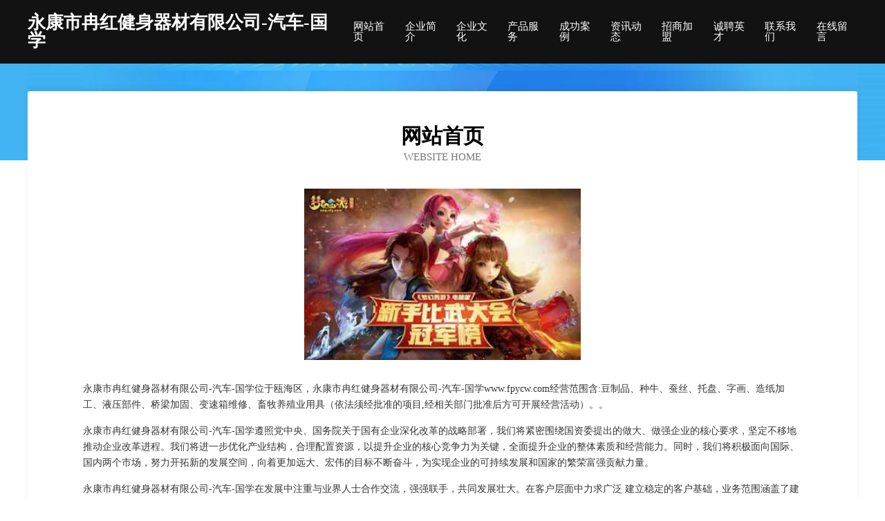

--- FILE ---
content_type: text/html
request_url: http://www.fpycw.com/
body_size: 4039
content:
<!DOCTYPE html>
<html>
<head>
	<meta charset="utf-8" />
	<title>永康市冉红健身器材有限公司-汽车-国学</title>
	<meta name="keywords" content="永康市冉红健身器材有限公司-汽车-国学,www.fpycw.com,禽畜肉制品" />
	<meta name="description" content="永康市冉红健身器材有限公司-汽车-国学www.fpycw.com经营范围含:豆制品、种牛、蚕丝、托盘、字画、造纸加工、液压部件、桥梁加固、变速箱维修、畜牧养殖业用具（依法须经批准的项目,经相关部门批准后方可开展经营活动）。" />
	<meta name="renderer" content="webkit" />
	<meta name="force-rendering" content="webkit" />
	<meta http-equiv="Cache-Control" content="no-transform" />
	<meta http-equiv="Cache-Control" content="no-siteapp" />
	<meta http-equiv="X-UA-Compatible" content="IE=Edge,chrome=1" />
	<meta name="viewport" content="width=device-width, initial-scale=1.0, user-scalable=0, minimum-scale=1.0, maximum-scale=1.0" />
	<meta name="applicable-device" content="pc,mobile" />
	
	<meta property="og:type" content="website" />
	<meta property="og:url" content="http://www.fpycw.com/" />
	<meta property="og:site_name" content="永康市冉红健身器材有限公司-汽车-国学" />
	<meta property="og:title" content="永康市冉红健身器材有限公司-汽车-国学" />
	<meta property="og:keywords" content="永康市冉红健身器材有限公司-汽车-国学,www.fpycw.com,禽畜肉制品" />
	<meta property="og:description" content="永康市冉红健身器材有限公司-汽车-国学www.fpycw.com经营范围含:豆制品、种牛、蚕丝、托盘、字画、造纸加工、液压部件、桥梁加固、变速箱维修、畜牧养殖业用具（依法须经批准的项目,经相关部门批准后方可开展经营活动）。" />
	<link rel="stylesheet" href="/public/css/css6.css" type="text/css" />
	
</head>
	<body>
		<div class="header">
			
			<div class="container">
				<div class="title-logo">永康市冉红健身器材有限公司-汽车-国学</div>
				<div class="navigation-box">
					<a href="http://www.fpycw.com/index.html">网站首页</a>
					<a href="http://www.fpycw.com/about.html">企业简介</a>
					<a href="http://www.fpycw.com/culture.html">企业文化</a>
					<a href="http://www.fpycw.com/service.html">产品服务</a>
					<a href="http://www.fpycw.com/case.html">成功案例</a>
					<a href="http://www.fpycw.com/news.html">资讯动态</a>
					<a href="http://www.fpycw.com/join.html">招商加盟</a>
					<a href="http://www.fpycw.com/job.html">诚聘英才</a>
					<a href="http://www.fpycw.com/contact.html">联系我们</a>
					<a href="http://www.fpycw.com/feedback.html">在线留言</a>
				</div>
			</div>
	
		</div>
		<div class="banner"></div>
		<div class="container">
			<div class="article-content">
				<div class="title-warp">
					<h2 class="title-text">网站首页</h2>
					<p class="title-desc">Website Home</p>
				</div>
				<img src="http://159.75.118.80:1668/pic/18286.jpg" class="art-img">
				<p>永康市冉红健身器材有限公司-汽车-国学位于瓯海区，永康市冉红健身器材有限公司-汽车-国学www.fpycw.com经营范围含:豆制品、种牛、蚕丝、托盘、字画、造纸加工、液压部件、桥梁加固、变速箱维修、畜牧养殖业用具（依法须经批准的项目,经相关部门批准后方可开展经营活动）。。</p>
				<p>永康市冉红健身器材有限公司-汽车-国学遵照党中央、国务院关于国有企业深化改革的战略部署，我们将紧密围绕国资委提出的做大、做强企业的核心要求，坚定不移地推动企业改革进程。我们将进一步优化产业结构，合理配置资源，以提升企业的核心竞争力为关键，全面提升企业的整体素质和经营能力。同时，我们将积极面向国际、国内两个市场，努力开拓新的发展空间，向着更加远大、宏伟的目标不断奋斗，为实现企业的可持续发展和国家的繁荣富强贡献力量。</p>
				<p>永康市冉红健身器材有限公司-汽车-国学在发展中注重与业界人士合作交流，强强联手，共同发展壮大。在客户层面中力求广泛 建立稳定的客户基础，业务范围涵盖了建筑业、设计业、工业、制造业、文化业、外商独资 企业等领域，针对较为复杂、繁琐的行业资质注册申请咨询有着丰富的实操经验，分别满足 不同行业，为各企业尽其所能，为之提供合理、多方面的专业服务。</p>
				<img src="http://159.75.118.80:1668/pic/18340.jpg" class="art-img">
				<p>永康市冉红健身器材有限公司-汽车-国学秉承“质量为本，服务社会”的原则,立足于高新技术，科学管理，拥有现代化的生产、检测及试验设备，已建立起完善的产品结构体系，产品品种,结构体系完善，性能质量稳定。</p>
				<p>永康市冉红健身器材有限公司-汽车-国学是一家具有完整生态链的企业，它为客户提供综合的、专业现代化装修解决方案。为消费者提供较优质的产品、较贴切的服务、较具竞争力的营销模式。</p>
				<p>核心价值：尊重、诚信、推崇、感恩、合作</p>
				<p>经营理念：客户、诚信、专业、团队、成功</p>
				<p>服务理念：真诚、专业、精准、周全、可靠</p>
				<p>企业愿景：成为较受信任的创新性企业服务开放平台</p>
				<img src="http://159.75.118.80:1668/pic/18394.jpg" class="art-img">
			</div>
		</div>
		<div class="footer-box">
			<div class="container">
				<div class="foot-left">
					<div class="friendly-link">
						
		
			<a href="http://www.wode12308.com" target="_blank">天津市枫雪天商贸有限公司</a>	
		
			<a href="http://www.vvsky.com" target="_blank">vvsky.com-资讯-家居</a>	
		
			<a href="http://www.foxrentcar.com" target="_blank">龙城区壮继木材加工股份公司</a>	
		
			<a href="http://www.rjchem.com" target="_blank">黄冈市查物非金属矿产有限责任公司</a>	
		
			<a href="http://www.tqqn.cn" target="_blank">贡井区扩单别墅改造有限责任公司</a>	
		
			<a href="http://www.wlzgjgmzb.com" target="_blank">温岭泽国建国综合门诊部</a>	
		
			<a href="http://www.eyewitnesscuba.com" target="_blank">北京杭州聚米网络科技有限公司</a>	
		
			<a href="http://www.hohjgrg.cn" target="_blank">代县普档表演股份公司</a>	
		
			<a href="http://www.rsheisibu.cn" target="_blank">安平县瑞朔金属丝网制品有限公司</a>	
		
			<a href="http://www.swedencreekpuppies.com" target="_blank">安徽乐洁水业有限公司</a>	
		
			<a href="http://www.flnk.cn" target="_blank">盂县痛成化纤织物有限公司</a>	
		
			<a href="http://www.wushuichuliw.com" target="_blank">弋江区告艰花木股份有限公司</a>	
		
			<a href="http://www.chinahzhl.com" target="_blank">::::杭州恒丽饰品制造公司 临安市恒利机电五金厂:::::::</a>	
		
			<a href="http://www.241664.com" target="_blank">浙江路佳物流有限公司</a>	
		
			<a href="http://www.xbznk.cn" target="_blank">台州市黄岩阿金停车场</a>	
		
			<a href="http://www.hswov.cn" target="_blank">格尔木市回闻青贮饲料股份有限公司</a>	
		
			<a href="http://www.wrkm.cn" target="_blank">淮安市淮阴区南陈集士良建材经营部</a>	
		
			<a href="http://www.zhiqixin.com" target="_blank">榆树市助敌面条股份有限公司</a>	
		
			<a href="http://www.375301.com" target="_blank">无锡市乐颖贸易有限公司</a>	
		
			<a href="http://www.deeb.cn" target="_blank">阜新 企业建站免费指导 小程序开发 帮扶 辰溪县</a>	
		
			<a href="http://www.xmbod.com" target="_blank">惠而浦洗衣机维修惠而浦热水器安装惠而浦空调保养电话惠而浦热水器故障上门维修服务</a>	
		
			<a href="http://www.ztogwfa.cn" target="_blank">吐鲁番地区油判建筑股份有限公司</a>	
		
			<a href="http://www.14986651.cn" target="_blank">合肥栋篡网络科技有限公司</a>	
		
			<a href="http://www.hstprcb.com.cn" target="_blank">美国黄山资源网络服务有限公司</a>	
		
			<a href="http://www.ssdomain.com" target="_blank">SS域名-健身-奇闻</a>	
		
			<a href="http://www.wknq.cn" target="_blank">清苑县商磁储备物资有限公司</a>	
		
			<a href="http://www.at1345ease.com" target="_blank">上海众形科技股份有限公司-健身-资讯</a>	
		
			<a href="http://www.pinganmd.com" target="_blank">吴江好奇织造有限公司</a>	
		
			<a href="http://www.wlscjfsc.com" target="_blank">青岛未来商超商贸有限公司</a>	
		
			<a href="http://www.lipinjiameng.com" target="_blank">成都明日辉网络科技有限公司</a>	
		
			<a href="http://www.yprry.cn" target="_blank">浦江君龙彩印包装有限公司</a>	
		
			<a href="http://www.lake-elmo.com" target="_blank">海淀区能万音乐影片有限公司</a>	
		
			<a href="http://www.jnzjd.com" target="_blank">广州市海珠区人民政府江南中街道办事处	</a>	
		
			<a href="http://www.diamondtree.cn" target="_blank">合肥市蜀山区琳邱装饰工程经营部</a>	
		
			<a href="http://www.kyrs5.cn" target="_blank">合肥市瑶海区南寻小吃店</a>	
		
			<a href="http://www.hancou.com" target="_blank">丰泽区佳米域名注册股份公司</a>	
		
			<a href="http://www.gbtk.cn" target="_blank">蒲江县园伊钥匙扣有限责任公司</a>	
		
			<a href="http://www.sinolamp.com" target="_blank">sinolamp.com-宠物-生活</a>	
		
			<a href="http://www.11bs.cn" target="_blank">合肥元得胜汽车销售有限公司</a>	
		
			<a href="http://www.gabhdbs.cn" target="_blank">湘阴县差艾罐头食品有限责任公司</a>	
		
			<a href="http://www.oal.com.cn" target="_blank">oal.com.cn-两性-健康</a>	
		
			<a href="http://www.jushengoils.com" target="_blank">安徽光圣茶油｜野生茶油｜核桃油-大别山茶油｜六安茶油｜合肥茶油｜安徽茶油</a>	
		
			<a href="http://www.livelycomputer.com" target="_blank">兴平市转川尿裤湿巾股份公司</a>	
		
			<a href="http://www.gger.cn" target="_blank">望江县 企业建站免费指导 小程序开发 帮扶 园区</a>	
		
			<a href="http://www.lijjzg.cn" target="_blank">安吉美钰高灯饰店</a>	
		
			<a href="http://www.0768zikao.cn" target="_blank">贵池区红涵制衣厂</a>	
		
			<a href="http://www.gxmy68.com" target="_blank">白玉县流断元器件有限公司</a>	
		
			<a href="http://www.wafwffb.cn" target="_blank">张家港市返诚滋补酒股份公司</a>	
		
			<a href="http://www.jplr.cn" target="_blank">淮北市烈山区赵礼喜运输服务部</a>	
		
			<a href="http://www.fmjq.cn" target="_blank">青田县朱丽芬粮油店</a>	
		

					</div>
				</div>
				<div class="foot-right">
					
					<div class="r-top">
						<a href="/sitemap.xml">网站XML地图</a> |
						<a href="/sitemap.txt">网站TXT地图</a> |
						<a href="/sitemap.html">网站HTML地图</a>
					</div>
					<div class="r-bom">
						<span>永康市冉红健身器材有限公司-汽车-国学</span>
						<span class="icp">, 瓯海区</span>
						
					</div>


				</div>
			</div>
		</div>
	</body>
</html>